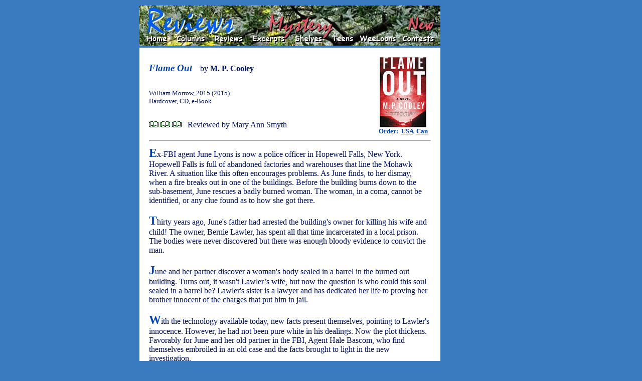

--- FILE ---
content_type: text/html; charset=utf-8
request_url: https://www.google.com/recaptcha/api2/aframe
body_size: 268
content:
<!DOCTYPE HTML><html><head><meta http-equiv="content-type" content="text/html; charset=UTF-8"></head><body><script nonce="PV1AvB9cwyOYV--XIWUUcA">/** Anti-fraud and anti-abuse applications only. See google.com/recaptcha */ try{var clients={'sodar':'https://pagead2.googlesyndication.com/pagead/sodar?'};window.addEventListener("message",function(a){try{if(a.source===window.parent){var b=JSON.parse(a.data);var c=clients[b['id']];if(c){var d=document.createElement('img');d.src=c+b['params']+'&rc='+(localStorage.getItem("rc::a")?sessionStorage.getItem("rc::b"):"");window.document.body.appendChild(d);sessionStorage.setItem("rc::e",parseInt(sessionStorage.getItem("rc::e")||0)+1);localStorage.setItem("rc::h",'1769513097137');}}}catch(b){}});window.parent.postMessage("_grecaptcha_ready", "*");}catch(b){}</script></body></html>

--- FILE ---
content_type: text/css
request_url: http://bookloons.com/cgi-bin/BookLoons.css
body_size: 1458
content:
.OUTER	{
			background-color:	#397BBE;
			padding:			0px 20px 0px 20px;
		}
.INNER	{
			background-color:	#FFFFFF;
			border-color:		#FFFFFF;
			border-width:		0;
			padding:			5px 5px 5px 5px;
			font-family:		Times New Roman;
			font-size:			12pt;
			font-weight:		400;
			font-style:			normal;
			color:				#001060;
		}
	.INNER a:link				{ color:	#001060; }
	.INNER a:visited			{ color:	#001060; }
	.INNER a:active				{ color:	#001060; }
	.INNER a:hover				{ color:	#001060; }
.T0B	{
			font-family:		Times New Roman;
			font-size:			10pt;
			color:				#001060;
		}
	.T0B	a:link				{ color:	#001060; }
	.T0B	a:visited			{ color:	#001060; }
	.T0B	a:active			{ color:	#001060; }
	.T0B	a:hover				{ color:	#001060; }
.T0G	{
			font-family:		Times New Roman;
			font-size:			10pt;
			color:				#008000;
		}
	.T0G	a:link				{ color:	#008000; }
	.T0G	a:visited			{ color:	#008000; }
	.T0G	a:active			{ color:	#008000; }
	.T0G	a:hover				{ color:	#008000; }
.T0R	{
			font-family:		Times New Roman;
			font-size:			10pt;
			color:				#0042B0;
		}
	.T0R	a:link				{ color:	#0042B0; }
	.T0R	a:visited			{ color:	#0042B0; }
	.T0R	a:active			{ color:	#0042B0; }
	.T0R	a:hover				{ color:	#0042B0; }
.T2B	{
			font-family:		Times New Roman;
			font-size:			12pt;
			color:				#001060;
		}
	.T2B	a:link				{ color:	#001060; }
	.T2B	a:visited			{ color:	#001060; }
	.T2B	a:active			{ color:	#001060; }
	.T2B	a:hover				{ color:	#001060; }
.T2G	{
			font-family:		Times New Roman;
			font-size:			12pt;
			color:				#008000;
		}
	.T2G	a:link				{ color:	#008000; }
	.T2G	a:visited			{ color:	#008000; }
	.T2G	a:active			{ color:	#008000; }
	.T2G	a:hover				{ color:	#008000; }
.T2R	{
			font-family:		Times New Roman;
			font-size:			12pt;
			color:				#0042B0;
		}
	.T2R	a:link				{ color:	#0042B0; }
	.T2R	a:visited			{ color:	#0042B0; }
	.T2R	a:active			{ color:	#0042B0; }
	.T2R	a:hover				{ color:	#0042B0; }
.T4B	{
			font-family:		Times New Roman;
			font-size:			14pt;
			color:				#001060;
		}
	.T4B	a:link				{ color:	#001060; }
	.T4B	a:visited			{ color:	#001060; }
	.T4B	a:active			{ color:	#001060; }
	.T4B	a:hover				{ color:	#001060; }
.T4G	{
			font-family:		Times New Roman;
			font-size:			14pt;
			color:				#008000;
		}
	.T4G	a:link				{ color:	#008000; }
	.T4G	a:visited			{ color:	#008000; }
	.T4G	a:active			{ color:	#008000; }
	.T4G	a:hover				{ color:	#008000; }
.T4R	{
			font-family:		Times New Roman;
			font-size:			14pt;
			color:				#0042B0;
		}
	.T4R	a:link				{ color:	#0042B0; }
	.T4R	a:visited			{ color:	#0042B0; }
	.T4R	a:active			{ color:	#0042B0; }
	.T4R	a:hover				{ color:	#0042B0; }
.T6B	{
			font-family:		Times New Roman;
			font-size:			16pt;
			color:				#001060;
		}
	.T6B	a:link				{ color:	#001060; }
	.T6B	a:visited			{ color:	#001060; }
	.T6B	a:active			{ color:	#001060; }
	.T6B	a:hover				{ color:	#001060; }
.T6G	{
			font-family:		Times New Roman;
			font-size:			16pt;
			color:				#008000;
		}
	.T6G	a:link				{ color:	#008000; }
	.T6G	a:visited			{ color:	#008000; }
	.T6G	a:active			{ color:	#008000; }
	.T6G	a:hover				{ color:	#008000; }
.T6R	{
			font-family:		Times New Roman;
			font-size:			16pt;
			color:				#0042B0;
		}
	.T6R	a:link				{ color:	#0042B0; }
	.T6R	a:visited			{ color:	#0042B0; }
	.T6R	a:active			{ color:	#0042B0; }
	.T6R	a:hover				{ color:	#0042B0; }
.T8B	{
			font-family:		Times New Roman;
			font-size:			18pt;
			color:				#001060;
		}
	.T8B	a:link				{ color:	#001060; }
	.T8B	a:visited			{ color:	#001060; }
	.T8B	a:active			{ color:	#001060; }
	.T8B	a:hover				{ color:	#001060; }
.T8G	{
			font-family:		Times New Roman;
			font-size:			18pt;
			color:				#008000;
		}
	.T8G	a:link				{ color:	#008000; }
	.T8G	a:visited			{ color:	#008000; }
	.T8G	a:active			{ color:	#008000; }
	.T8G	a:hover				{ color:	#008000; }
.T8R	{
			font-family:		Times New Roman;
			font-size:			18pt;
			color:				#0042B0;
		}
	.T8R	a:link				{ color:	#0042B0; }
	.T8R	a:visited			{ color:	#0042B0; }
	.T8R	a:active			{ color:	#0042B0; }
	.T8R	a:hover				{ color:	#0042B0; }
.C0B	{
			font-family:		Comic Sans MS;
			font-size:			10pt;
			color:				#001060;
		}
	.C0B	a:link				{ color:	#001060; }
	.C0B	a:visited			{ color:	#001060; }
	.C0B	a:active			{ color:	#001060; }
	.C0B	a:hover				{ color:	#001060; }
.C0G	{
			font-family:		Comic Sans MS;
			font-size:			10pt;
			color:				#008000;
		}
	.C0G	a:link				{ color:	#008000; }
	.C0G	a:visited			{ color:	#008000; }
	.C0G	a:active			{ color:	#008000; }
	.C0G	a:hover				{ color:	#008000; }
.C0R	{
			font-family:		Comic Sans MS;
			font-size:			10pt;
			color:				#0042B0;
		}
	.C0R	a:link				{ color:	#0042B0; }
	.C0R	a:visited			{ color:	#0042B0; }
	.C0R	a:active			{ color:	#0042B0; }
	.C0R	a:hover				{ color:	#0042B0; }
.C2B	{
			font-family:		Comic Sans MS;
			font-size:			12pt;
			color:				#001060;
		}
	.C2B	a:link				{ color:	#001060; }
	.C2B	a:visited			{ color:	#001060; }
	.C2B	a:active			{ color:	#001060; }
	.C2B	a:hover				{ color:	#001060; }
.C2G	{
			font-family:		Comic Sans MS;
			font-size:			12pt;
			color:				#008000;
		}
	.C2G	a:link				{ color:	#008000; }
	.C2G	a:visited			{ color:	#008000; }
	.C2G	a:active			{ color:	#008000; }
	.C2G	a:hover				{ color:	#008000; }
.C2R	{
			font-family:		Comic Sans MS;
			font-size:			12pt;
			color:				#0042B0;
		}
	.C2R	a:link				{ color:	#0042B0; }
	.C2R	a:visited			{ color:	#0042B0; }
	.C2R	a:active			{ color:	#0042B0; }
	.C2R	a:hover				{ color:	#0042B0; }
.C4B	{
			font-family:		Comic Sans MS;
			font-size:			14pt;
			color:				#001060;
		}
	.C4B	a:link				{ color:	#001060; }
	.C4B	a:visited			{ color:	#001060; }
	.C4B	a:active			{ color:	#001060; }
	.C4B	a:hover				{ color:	#001060; }
.C4G	{
			font-family:		Comic Sans MS;
			font-size:			14pt;
			color:				#008000;
		}
	.C4G	a:link				{ color:	#008000; }
	.C4G	a:visited			{ color:	#008000; }
	.C4G	a:active			{ color:	#008000; }
	.C4G	a:hover				{ color:	#008000; }
.C4R	{
			font-family:		Comic Sans MS;
			font-size:			14pt;
			color:				#0042B0;
		}
	.C4R	a:link				{ color:	#0042B0; }
	.C4R	a:visited			{ color:	#0042B0; }
	.C4R	a:active			{ color:	#0042B0; }
	.C4R	a:hover				{ color:	#0042B0; }
.C6B	{
			font-family:		Comic Sans MS;
			font-size:			16pt;
			color:				#001060;
		}
	.C6B	a:link				{ color:	#001060; }
	.C6B	a:visited			{ color:	#001060; }
	.C6B	a:active			{ color:	#001060; }
	.C6B	a:hover				{ color:	#001060; }
.C6G	{
			font-family:		Comic Sans MS;
			font-size:			16pt;
			color:				#008000;
		}
	.C6G	a:link				{ color:	#008000; }
	.C6G	a:visited			{ color:	#008000; }
	.C6G	a:active			{ color:	#008000; }
	.C6G	a:hover				{ color:	#008000; }
.C6R	{
			font-family:		Comic Sans MS;
			font-size:			16pt;
			color:				#0042B0;
		}
	.C6R	a:link				{ color:	#0042B0; }
	.C6R	a:visited			{ color:	#0042B0; }
	.C6R	a:active			{ color:	#0042B0; }
	.C6R	a:hover				{ color:	#0042B0; }
.C8B	{
			font-family:		Comic Sans MS;
			font-size:			18pt;
			color:				#001060;
		}
	.C8B	a:link				{ color:	#001060; }
	.C8B	a:visited			{ color:	#001060; }
	.C8B	a:active			{ color:	#001060; }
	.C8B	a:hover				{ color:	#001060; }
.C8G	{
			font-family:		Comic Sans MS;
			font-size:			18pt;
			color:				#008000;
		}
	.C8G	a:link				{ color:	#008000; }
	.C8G	a:visited			{ color:	#008000; }
	.C8G	a:active			{ color:	#008000; }
	.C8G	a:hover				{ color:	#008000; }
.C8R	{
			font-family:		Comic Sans MS;
			font-size:			18pt;
			color:				#0042B0;
		}
	.C8R	a:link				{ color:	#0042B0; }
	.C8R	a:visited			{ color:	#0042B0; }
	.C8R	a:active			{ color:	#0042B0; }
	.C8R	a:hover				{ color:	#0042B0; }
